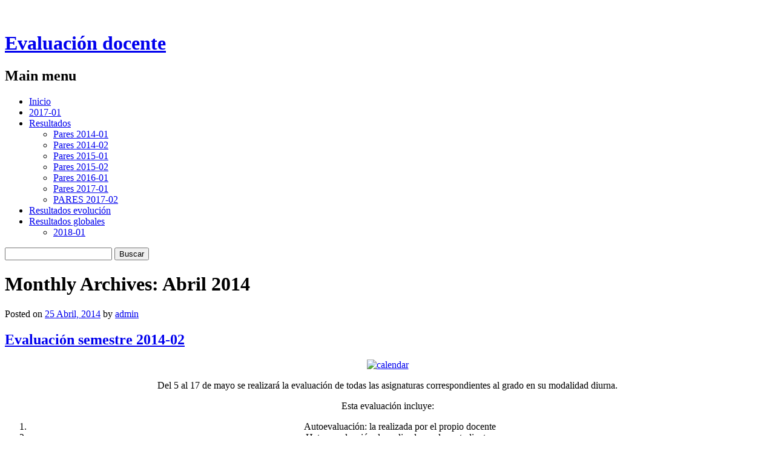

--- FILE ---
content_type: text/html; charset=UTF-8
request_url: https://blogs.udla.edu.ec/evaluacion/2014/04/
body_size: 10872
content:
<!DOCTYPE html>
<html lang="es-PE" class="no-js">
<head>
<meta charset="UTF-8" />
<meta name="viewport" content="width=device-width" />
<link rel="profile" href="http://gmpg.org/xfn/11" />
<link rel="pingback" href="https://blogs.udla.edu.ec/evaluacion/xmlrpc.php" />


<title>Abril, 2014 &#8211; Evaluación docente</title>
<meta name='robots' content='max-image-preview:large' />
<link rel="alternate" type="application/rss+xml" title="Evaluación docente &raquo; Feed" href="https://blogs.udla.edu.ec/evaluacion/feed/" />
<link rel="alternate" type="application/rss+xml" title="Evaluación docente &raquo; Feed de comentarios" href="https://blogs.udla.edu.ec/evaluacion/comments/feed/" />
<style id='wp-img-auto-sizes-contain-inline-css' type='text/css'>
img:is([sizes=auto i],[sizes^="auto," i]){contain-intrinsic-size:3000px 1500px}
/*# sourceURL=wp-img-auto-sizes-contain-inline-css */
</style>
<link rel='stylesheet' id='dashicons-css' href='https://blogs.udla.edu.ec/evaluacion/wp-includes/css/dashicons.min.css?ver=6.9' type='text/css' media='all' />
<link rel='stylesheet' id='admin-bar-css' href='https://blogs.udla.edu.ec/evaluacion/wp-includes/css/admin-bar.min.css?ver=6.9' type='text/css' media='all' />
<style id='admin-bar-inline-css' type='text/css'>

		@media screen { html { margin-top: 32px !important; } }
		@media screen and ( max-width: 782px ) { html { margin-top: 46px !important; } }
	
@media print { #wpadminbar { display:none; } }
/*# sourceURL=admin-bar-inline-css */
</style>
<style id='wp-emoji-styles-inline-css' type='text/css'>

	img.wp-smiley, img.emoji {
		display: inline !important;
		border: none !important;
		box-shadow: none !important;
		height: 1em !important;
		width: 1em !important;
		margin: 0 0.07em !important;
		vertical-align: -0.1em !important;
		background: none !important;
		padding: 0 !important;
	}
/*# sourceURL=wp-emoji-styles-inline-css */
</style>
<style id='wp-block-library-inline-css' type='text/css'>
:root{--wp-block-synced-color:#7a00df;--wp-block-synced-color--rgb:122,0,223;--wp-bound-block-color:var(--wp-block-synced-color);--wp-editor-canvas-background:#ddd;--wp-admin-theme-color:#007cba;--wp-admin-theme-color--rgb:0,124,186;--wp-admin-theme-color-darker-10:#006ba1;--wp-admin-theme-color-darker-10--rgb:0,107,160.5;--wp-admin-theme-color-darker-20:#005a87;--wp-admin-theme-color-darker-20--rgb:0,90,135;--wp-admin-border-width-focus:2px}@media (min-resolution:192dpi){:root{--wp-admin-border-width-focus:1.5px}}.wp-element-button{cursor:pointer}:root .has-very-light-gray-background-color{background-color:#eee}:root .has-very-dark-gray-background-color{background-color:#313131}:root .has-very-light-gray-color{color:#eee}:root .has-very-dark-gray-color{color:#313131}:root .has-vivid-green-cyan-to-vivid-cyan-blue-gradient-background{background:linear-gradient(135deg,#00d084,#0693e3)}:root .has-purple-crush-gradient-background{background:linear-gradient(135deg,#34e2e4,#4721fb 50%,#ab1dfe)}:root .has-hazy-dawn-gradient-background{background:linear-gradient(135deg,#faaca8,#dad0ec)}:root .has-subdued-olive-gradient-background{background:linear-gradient(135deg,#fafae1,#67a671)}:root .has-atomic-cream-gradient-background{background:linear-gradient(135deg,#fdd79a,#004a59)}:root .has-nightshade-gradient-background{background:linear-gradient(135deg,#330968,#31cdcf)}:root .has-midnight-gradient-background{background:linear-gradient(135deg,#020381,#2874fc)}:root{--wp--preset--font-size--normal:16px;--wp--preset--font-size--huge:42px}.has-regular-font-size{font-size:1em}.has-larger-font-size{font-size:2.625em}.has-normal-font-size{font-size:var(--wp--preset--font-size--normal)}.has-huge-font-size{font-size:var(--wp--preset--font-size--huge)}.has-text-align-center{text-align:center}.has-text-align-left{text-align:left}.has-text-align-right{text-align:right}.has-fit-text{white-space:nowrap!important}#end-resizable-editor-section{display:none}.aligncenter{clear:both}.items-justified-left{justify-content:flex-start}.items-justified-center{justify-content:center}.items-justified-right{justify-content:flex-end}.items-justified-space-between{justify-content:space-between}.screen-reader-text{border:0;clip-path:inset(50%);height:1px;margin:-1px;overflow:hidden;padding:0;position:absolute;width:1px;word-wrap:normal!important}.screen-reader-text:focus{background-color:#ddd;clip-path:none;color:#444;display:block;font-size:1em;height:auto;left:5px;line-height:normal;padding:15px 23px 14px;text-decoration:none;top:5px;width:auto;z-index:100000}html :where(.has-border-color){border-style:solid}html :where([style*=border-top-color]){border-top-style:solid}html :where([style*=border-right-color]){border-right-style:solid}html :where([style*=border-bottom-color]){border-bottom-style:solid}html :where([style*=border-left-color]){border-left-style:solid}html :where([style*=border-width]){border-style:solid}html :where([style*=border-top-width]){border-top-style:solid}html :where([style*=border-right-width]){border-right-style:solid}html :where([style*=border-bottom-width]){border-bottom-style:solid}html :where([style*=border-left-width]){border-left-style:solid}html :where(img[class*=wp-image-]){height:auto;max-width:100%}:where(figure){margin:0 0 1em}html :where(.is-position-sticky){--wp-admin--admin-bar--position-offset:var(--wp-admin--admin-bar--height,0px)}@media screen and (max-width:600px){html :where(.is-position-sticky){--wp-admin--admin-bar--position-offset:0px}}

/*# sourceURL=wp-block-library-inline-css */
</style><style id='global-styles-inline-css' type='text/css'>
:root{--wp--preset--aspect-ratio--square: 1;--wp--preset--aspect-ratio--4-3: 4/3;--wp--preset--aspect-ratio--3-4: 3/4;--wp--preset--aspect-ratio--3-2: 3/2;--wp--preset--aspect-ratio--2-3: 2/3;--wp--preset--aspect-ratio--16-9: 16/9;--wp--preset--aspect-ratio--9-16: 9/16;--wp--preset--color--black: #000000;--wp--preset--color--cyan-bluish-gray: #abb8c3;--wp--preset--color--white: #ffffff;--wp--preset--color--pale-pink: #f78da7;--wp--preset--color--vivid-red: #cf2e2e;--wp--preset--color--luminous-vivid-orange: #ff6900;--wp--preset--color--luminous-vivid-amber: #fcb900;--wp--preset--color--light-green-cyan: #7bdcb5;--wp--preset--color--vivid-green-cyan: #00d084;--wp--preset--color--pale-cyan-blue: #8ed1fc;--wp--preset--color--vivid-cyan-blue: #0693e3;--wp--preset--color--vivid-purple: #9b51e0;--wp--preset--gradient--vivid-cyan-blue-to-vivid-purple: linear-gradient(135deg,rgb(6,147,227) 0%,rgb(155,81,224) 100%);--wp--preset--gradient--light-green-cyan-to-vivid-green-cyan: linear-gradient(135deg,rgb(122,220,180) 0%,rgb(0,208,130) 100%);--wp--preset--gradient--luminous-vivid-amber-to-luminous-vivid-orange: linear-gradient(135deg,rgb(252,185,0) 0%,rgb(255,105,0) 100%);--wp--preset--gradient--luminous-vivid-orange-to-vivid-red: linear-gradient(135deg,rgb(255,105,0) 0%,rgb(207,46,46) 100%);--wp--preset--gradient--very-light-gray-to-cyan-bluish-gray: linear-gradient(135deg,rgb(238,238,238) 0%,rgb(169,184,195) 100%);--wp--preset--gradient--cool-to-warm-spectrum: linear-gradient(135deg,rgb(74,234,220) 0%,rgb(151,120,209) 20%,rgb(207,42,186) 40%,rgb(238,44,130) 60%,rgb(251,105,98) 80%,rgb(254,248,76) 100%);--wp--preset--gradient--blush-light-purple: linear-gradient(135deg,rgb(255,206,236) 0%,rgb(152,150,240) 100%);--wp--preset--gradient--blush-bordeaux: linear-gradient(135deg,rgb(254,205,165) 0%,rgb(254,45,45) 50%,rgb(107,0,62) 100%);--wp--preset--gradient--luminous-dusk: linear-gradient(135deg,rgb(255,203,112) 0%,rgb(199,81,192) 50%,rgb(65,88,208) 100%);--wp--preset--gradient--pale-ocean: linear-gradient(135deg,rgb(255,245,203) 0%,rgb(182,227,212) 50%,rgb(51,167,181) 100%);--wp--preset--gradient--electric-grass: linear-gradient(135deg,rgb(202,248,128) 0%,rgb(113,206,126) 100%);--wp--preset--gradient--midnight: linear-gradient(135deg,rgb(2,3,129) 0%,rgb(40,116,252) 100%);--wp--preset--font-size--small: 13px;--wp--preset--font-size--medium: 20px;--wp--preset--font-size--large: 36px;--wp--preset--font-size--x-large: 42px;--wp--preset--spacing--20: 0.44rem;--wp--preset--spacing--30: 0.67rem;--wp--preset--spacing--40: 1rem;--wp--preset--spacing--50: 1.5rem;--wp--preset--spacing--60: 2.25rem;--wp--preset--spacing--70: 3.38rem;--wp--preset--spacing--80: 5.06rem;--wp--preset--shadow--natural: 6px 6px 9px rgba(0, 0, 0, 0.2);--wp--preset--shadow--deep: 12px 12px 50px rgba(0, 0, 0, 0.4);--wp--preset--shadow--sharp: 6px 6px 0px rgba(0, 0, 0, 0.2);--wp--preset--shadow--outlined: 6px 6px 0px -3px rgb(255, 255, 255), 6px 6px rgb(0, 0, 0);--wp--preset--shadow--crisp: 6px 6px 0px rgb(0, 0, 0);}:where(.is-layout-flex){gap: 0.5em;}:where(.is-layout-grid){gap: 0.5em;}body .is-layout-flex{display: flex;}.is-layout-flex{flex-wrap: wrap;align-items: center;}.is-layout-flex > :is(*, div){margin: 0;}body .is-layout-grid{display: grid;}.is-layout-grid > :is(*, div){margin: 0;}:where(.wp-block-columns.is-layout-flex){gap: 2em;}:where(.wp-block-columns.is-layout-grid){gap: 2em;}:where(.wp-block-post-template.is-layout-flex){gap: 1.25em;}:where(.wp-block-post-template.is-layout-grid){gap: 1.25em;}.has-black-color{color: var(--wp--preset--color--black) !important;}.has-cyan-bluish-gray-color{color: var(--wp--preset--color--cyan-bluish-gray) !important;}.has-white-color{color: var(--wp--preset--color--white) !important;}.has-pale-pink-color{color: var(--wp--preset--color--pale-pink) !important;}.has-vivid-red-color{color: var(--wp--preset--color--vivid-red) !important;}.has-luminous-vivid-orange-color{color: var(--wp--preset--color--luminous-vivid-orange) !important;}.has-luminous-vivid-amber-color{color: var(--wp--preset--color--luminous-vivid-amber) !important;}.has-light-green-cyan-color{color: var(--wp--preset--color--light-green-cyan) !important;}.has-vivid-green-cyan-color{color: var(--wp--preset--color--vivid-green-cyan) !important;}.has-pale-cyan-blue-color{color: var(--wp--preset--color--pale-cyan-blue) !important;}.has-vivid-cyan-blue-color{color: var(--wp--preset--color--vivid-cyan-blue) !important;}.has-vivid-purple-color{color: var(--wp--preset--color--vivid-purple) !important;}.has-black-background-color{background-color: var(--wp--preset--color--black) !important;}.has-cyan-bluish-gray-background-color{background-color: var(--wp--preset--color--cyan-bluish-gray) !important;}.has-white-background-color{background-color: var(--wp--preset--color--white) !important;}.has-pale-pink-background-color{background-color: var(--wp--preset--color--pale-pink) !important;}.has-vivid-red-background-color{background-color: var(--wp--preset--color--vivid-red) !important;}.has-luminous-vivid-orange-background-color{background-color: var(--wp--preset--color--luminous-vivid-orange) !important;}.has-luminous-vivid-amber-background-color{background-color: var(--wp--preset--color--luminous-vivid-amber) !important;}.has-light-green-cyan-background-color{background-color: var(--wp--preset--color--light-green-cyan) !important;}.has-vivid-green-cyan-background-color{background-color: var(--wp--preset--color--vivid-green-cyan) !important;}.has-pale-cyan-blue-background-color{background-color: var(--wp--preset--color--pale-cyan-blue) !important;}.has-vivid-cyan-blue-background-color{background-color: var(--wp--preset--color--vivid-cyan-blue) !important;}.has-vivid-purple-background-color{background-color: var(--wp--preset--color--vivid-purple) !important;}.has-black-border-color{border-color: var(--wp--preset--color--black) !important;}.has-cyan-bluish-gray-border-color{border-color: var(--wp--preset--color--cyan-bluish-gray) !important;}.has-white-border-color{border-color: var(--wp--preset--color--white) !important;}.has-pale-pink-border-color{border-color: var(--wp--preset--color--pale-pink) !important;}.has-vivid-red-border-color{border-color: var(--wp--preset--color--vivid-red) !important;}.has-luminous-vivid-orange-border-color{border-color: var(--wp--preset--color--luminous-vivid-orange) !important;}.has-luminous-vivid-amber-border-color{border-color: var(--wp--preset--color--luminous-vivid-amber) !important;}.has-light-green-cyan-border-color{border-color: var(--wp--preset--color--light-green-cyan) !important;}.has-vivid-green-cyan-border-color{border-color: var(--wp--preset--color--vivid-green-cyan) !important;}.has-pale-cyan-blue-border-color{border-color: var(--wp--preset--color--pale-cyan-blue) !important;}.has-vivid-cyan-blue-border-color{border-color: var(--wp--preset--color--vivid-cyan-blue) !important;}.has-vivid-purple-border-color{border-color: var(--wp--preset--color--vivid-purple) !important;}.has-vivid-cyan-blue-to-vivid-purple-gradient-background{background: var(--wp--preset--gradient--vivid-cyan-blue-to-vivid-purple) !important;}.has-light-green-cyan-to-vivid-green-cyan-gradient-background{background: var(--wp--preset--gradient--light-green-cyan-to-vivid-green-cyan) !important;}.has-luminous-vivid-amber-to-luminous-vivid-orange-gradient-background{background: var(--wp--preset--gradient--luminous-vivid-amber-to-luminous-vivid-orange) !important;}.has-luminous-vivid-orange-to-vivid-red-gradient-background{background: var(--wp--preset--gradient--luminous-vivid-orange-to-vivid-red) !important;}.has-very-light-gray-to-cyan-bluish-gray-gradient-background{background: var(--wp--preset--gradient--very-light-gray-to-cyan-bluish-gray) !important;}.has-cool-to-warm-spectrum-gradient-background{background: var(--wp--preset--gradient--cool-to-warm-spectrum) !important;}.has-blush-light-purple-gradient-background{background: var(--wp--preset--gradient--blush-light-purple) !important;}.has-blush-bordeaux-gradient-background{background: var(--wp--preset--gradient--blush-bordeaux) !important;}.has-luminous-dusk-gradient-background{background: var(--wp--preset--gradient--luminous-dusk) !important;}.has-pale-ocean-gradient-background{background: var(--wp--preset--gradient--pale-ocean) !important;}.has-electric-grass-gradient-background{background: var(--wp--preset--gradient--electric-grass) !important;}.has-midnight-gradient-background{background: var(--wp--preset--gradient--midnight) !important;}.has-small-font-size{font-size: var(--wp--preset--font-size--small) !important;}.has-medium-font-size{font-size: var(--wp--preset--font-size--medium) !important;}.has-large-font-size{font-size: var(--wp--preset--font-size--large) !important;}.has-x-large-font-size{font-size: var(--wp--preset--font-size--x-large) !important;}
/*# sourceURL=global-styles-inline-css */
</style>

<style id='classic-theme-styles-inline-css' type='text/css'>
/*! This file is auto-generated */
.wp-block-button__link{color:#fff;background-color:#32373c;border-radius:9999px;box-shadow:none;text-decoration:none;padding:calc(.667em + 2px) calc(1.333em + 2px);font-size:1.125em}.wp-block-file__button{background:#32373c;color:#fff;text-decoration:none}
/*# sourceURL=/wp-includes/css/classic-themes.min.css */
</style>
<link rel='stylesheet' id='diginews_style-css' href='https://blogs.udla.edu.ec/evaluacion/wp-content/themes/diginews/style.css?ver=6.9' type='text/css' media='all' />
<script type="text/javascript" src="https://blogs.udla.edu.ec/evaluacion/wp-includes/js/jquery/jquery.min.js?ver=3.7.1" id="jquery-core-js"></script>
<script type="text/javascript" src="https://blogs.udla.edu.ec/evaluacion/wp-includes/js/jquery/jquery-migrate.min.js?ver=3.4.1" id="jquery-migrate-js"></script>
<script type="text/javascript" src="https://blogs.udla.edu.ec/evaluacion/wp-content/themes/diginews/library/js/modernizr-2.6.1.min.js?ver=2.6.1" id="modernizr-js"></script>
<script type="text/javascript" src="https://blogs.udla.edu.ec/evaluacion/wp-content/themes/diginews/library/js/scripts.js?ver=1.0.0" id="diginews_custom_js-js"></script>
<link rel="https://api.w.org/" href="https://blogs.udla.edu.ec/evaluacion/wp-json/" /><link rel="EditURI" type="application/rsd+xml" title="RSD" href="https://blogs.udla.edu.ec/evaluacion/xmlrpc.php?rsd" />
<meta name="generator" content="Blogs Universidad de Las Américas 6.9 - http://blogs.udla.edu.ec/" />
	<style>
		@media screen and (max-width: 782px) {
			#wpadminbar li#wp-admin-bar-log-in,
			#wpadminbar li#wp-admin-bar-register {
				display: block;
			}

			#wpadminbar li#wp-admin-bar-log-in a,
			#wpadminbar li#wp-admin-bar-register a {
				padding: 0 8px;
			}
		}
	</style>

        <script type="text/javascript">
            var jQueryMigrateHelperHasSentDowngrade = false;

			window.onerror = function( msg, url, line, col, error ) {
				// Break out early, do not processing if a downgrade reqeust was already sent.
				if ( jQueryMigrateHelperHasSentDowngrade ) {
					return true;
                }

				var xhr = new XMLHttpRequest();
				var nonce = '8f1ab26396';
				var jQueryFunctions = [
					'andSelf',
					'browser',
					'live',
					'boxModel',
					'support.boxModel',
					'size',
					'swap',
					'clean',
					'sub',
                ];
				var match_pattern = /\)\.(.+?) is not a function/;
                var erroredFunction = msg.match( match_pattern );

                // If there was no matching functions, do not try to downgrade.
                if ( null === erroredFunction || typeof erroredFunction !== 'object' || typeof erroredFunction[1] === "undefined" || -1 === jQueryFunctions.indexOf( erroredFunction[1] ) ) {
                    return true;
                }

                // Set that we've now attempted a downgrade request.
                jQueryMigrateHelperHasSentDowngrade = true;

				xhr.open( 'POST', 'https://blogs.udla.edu.ec/evaluacion/wp-admin/admin-ajax.php' );
				xhr.setRequestHeader( 'Content-Type', 'application/x-www-form-urlencoded' );
				xhr.onload = function () {
					var response,
                        reload = false;

					if ( 200 === xhr.status ) {
                        try {
                        	response = JSON.parse( xhr.response );

                        	reload = response.data.reload;
                        } catch ( e ) {
                        	reload = false;
                        }
                    }

					// Automatically reload the page if a deprecation caused an automatic downgrade, ensure visitors get the best possible experience.
					if ( reload ) {
						location.reload();
                    }
				};

				xhr.send( encodeURI( 'action=jquery-migrate-downgrade-version&_wpnonce=' + nonce ) );

				// Suppress error alerts in older browsers
				return true;
			}
        </script>

		<style type="text/css">
/* <![CDATA[ */
img.latex { vertical-align: middle; border: none; }
/* ]]> */
</style>
</head>

<body class="archive date admin-bar no-customize-support wp-theme-diginews single-author">
<div id="container">
	<header id="branding" role="banner">
      <div id="inner-header" class="clearfix">
		<hgroup id="site-heading">
			<h1 id="site-title"><a href="https://blogs.udla.edu.ec/evaluacion/" title="Evaluación docente" rel="home">Evaluación docente</a></h1>
			<h2 id="site-description"></h2>
		</hgroup>

		<nav id="access" role="navigation">
			<h1 class="assistive-text section-heading">Main menu</h1>
			<div class="skip-link screen-reader-text"><a href="#content" title="Skip to content">Skip to content</a></div>
			<div class="menu"><ul><li ><a href="https://blogs.udla.edu.ec/evaluacion/">Inicio</a></li><li class="page_item page-item-573"><a href="https://blogs.udla.edu.ec/evaluacion/2017-01/">2017-01</a></li><li class="page_item page-item-75 page_item_has_children"><a href="https://blogs.udla.edu.ec/evaluacion/resultados/">Resultados</a><ul class='children'><li class="page_item page-item-227"><a href="https://blogs.udla.edu.ec/evaluacion/resultados/pares-2014-01/">Pares 2014-01</a></li><li class="page_item page-item-214"><a href="https://blogs.udla.edu.ec/evaluacion/resultados/pares-2014-02/">Pares 2014-02</a></li><li class="page_item page-item-263"><a href="https://blogs.udla.edu.ec/evaluacion/resultados/pares-2015-01/">Pares 2015-01</a></li><li class="page_item page-item-382"><a href="https://blogs.udla.edu.ec/evaluacion/resultados/pares-2015-02/">Pares 2015-02</a></li><li class="page_item page-item-438"><a href="https://blogs.udla.edu.ec/evaluacion/resultados/pares-2016-01/">Pares 2016-01</a></li><li class="page_item page-item-705"><a href="https://blogs.udla.edu.ec/evaluacion/resultados/pares-2017-01/">Pares 2017-01</a></li><li class="page_item page-item-755"><a href="https://blogs.udla.edu.ec/evaluacion/resultados/pares-2017-02/">PARES 2017-02</a></li></ul></li><li class="page_item page-item-99"><a href="https://blogs.udla.edu.ec/evaluacion/resultados-globales/">Resultados evolución</a></li><li class="page_item page-item-581 page_item_has_children"><a href="https://blogs.udla.edu.ec/evaluacion/resultados-globales-3/">Resultados globales</a><ul class='children'><li class="page_item page-item-809"><a href="https://blogs.udla.edu.ec/evaluacion/resultados-globales-3/2018-01/">2018-01</a></li></ul></li></ul></div>			<form role="search" method="get" id="searchform" class="searchform" action="https://blogs.udla.edu.ec/evaluacion/">
				<div>
					<label class="screen-reader-text" for="s">Buscar por:</label>
					<input type="text" value="" name="s" id="s" />
					<input type="submit" id="searchsubmit" value="Buscar" />
				</div>
			</form>		</nav><!-- #access -->
        

      </div>
          
      
	</header><!-- #branding -->

    <div id="content" class="clearfix">
        
        <div id="main" class="col620 clearfix" role="main">

			
				<header class="page-header">
					<h1 class="page-title">
						Monthly Archives: <span class="red">Abril 2014</span>					</h1>
				</header>

				
								
					
<article id="post-123" class="post-123 post type-post status-publish format-standard hentry category-comunicaciones">
	
	<header class="entry-header">
    			<div class="entry-meta">
			<span class="sep">Posted on </span><a href="https://blogs.udla.edu.ec/evaluacion/2014/04/25/evaluacion-semestre-2014-02/" title="21:48" rel="bookmark"><time class="entry-date" datetime="2014-04-25T21:48:08+00:00">25 Abril, 2014</time></a><span class="byline"> <span class="sep"> by </span> <span class="author vcard"><a class="url fn n" href="https://blogs.udla.edu.ec/evaluacion/author/admin/" title="View all posts by admin" rel="author">admin</a></span></span>		</div><!-- .entry-meta -->
				<h1 class="entry-title"><a href="https://blogs.udla.edu.ec/evaluacion/2014/04/25/evaluacion-semestre-2014-02/" title="Permalink to Evaluación semestre 2014-02" rel="bookmark">Evaluación semestre 2014-02</a></h1>
	</header><!-- .entry-header -->
    
    
		<div class="entry-content post_content">
		<p style="text-align: center;"><a href="https://blogs.udla.edu.ec/evaluacion/files//2014/01/calendar-1zkgrys.png"><img decoding="async" class="alignleft size-full wp-image-96" alt="calendar" src="https://blogs.udla.edu.ec/evaluacion/files//2014/01/calendar-1zkgrys.png" width="128" height="128" /></a></p>
<p style="text-align: center;">Del 5 al 17 de mayo se realizará la evaluación de todas las asignaturas correspondientes al grado en su modalidad diurna.</p>
<p style="text-align: center;">Esta evaluación incluye:</p>
<ol>
<li style="text-align: center;">Autoevaluación: la realizada por el propio docente</li>
<li style="text-align: center;">Heteroevaluación: la realizada por los estudiantes</li>
<li style="text-align: center;">Coevaluación: la realizada por el decano o director.</li>
</ol>
			</div><!-- .entry-content -->
	
	<footer class="entry-meta">
								<span class="cat-links">
				Posted in <a href="https://blogs.udla.edu.ec/evaluacion/category/comunicaciones/" rel="tag">Comunicaciones</a>			</span>
			<span class="sep"> | </span>
			
					
				<span class="comments-link"><a href="https://blogs.udla.edu.ec/evaluacion/2014/04/25/evaluacion-semestre-2014-02/#respond">Leave a comment</a></span>
		<span class="sep"> | </span>
		
			</footer><!-- #entry-meta -->
</article><!-- #post-123 -->

				
					
<article id="post-118" class="post-118 post type-post status-publish format-standard hentry category-comunicaciones">
	
	<header class="entry-header">
    			<div class="entry-meta">
			<span class="sep">Posted on </span><a href="https://blogs.udla.edu.ec/evaluacion/2014/04/03/presentacion-observacion-pares/" title="16:03" rel="bookmark"><time class="entry-date" datetime="2014-04-03T16:03:21+00:00">3 Abril, 2014</time></a><span class="byline"> <span class="sep"> by </span> <span class="author vcard"><a class="url fn n" href="https://blogs.udla.edu.ec/evaluacion/author/admin/" title="View all posts by admin" rel="author">admin</a></span></span>		</div><!-- .entry-meta -->
				<h1 class="entry-title"><a href="https://blogs.udla.edu.ec/evaluacion/2014/04/03/presentacion-observacion-pares/" title="Permalink to Presentación observación pares" rel="bookmark">Presentación observación pares</a></h1>
	</header><!-- .entry-header -->
    
    
		<div class="entry-content post_content">
		<p>Acceso a la presentación de la información ofrecida a los docentes que reciben la visita de un colega en una sesión de clase.<br />
<a href="https://docs.google.com/a/udlanet.ec/presentation/d/1fKKF42AdX-FNGfm62ea4BUoTxDKX3Nmkdi78lkPRzmM/edit?usp=sharing">Acceso</a><br />
Es necesaria tener abierta la cuenta Udlanet para acceder a la presentación</p>
			</div><!-- .entry-content -->
	
	<footer class="entry-meta">
								<span class="cat-links">
				Posted in <a href="https://blogs.udla.edu.ec/evaluacion/category/comunicaciones/" rel="tag">Comunicaciones</a>			</span>
			<span class="sep"> | </span>
			
					
				<span class="comments-link"><a href="https://blogs.udla.edu.ec/evaluacion/2014/04/03/presentacion-observacion-pares/#respond">Leave a comment</a></span>
		<span class="sep"> | </span>
		
			</footer><!-- #entry-meta -->
</article><!-- #post-118 -->

				
					
<article id="post-121" class="post-121 post type-post status-publish format-standard hentry category-calendarios">
	
	<header class="entry-header">
    			<div class="entry-meta">
			<span class="sep">Posted on </span><a href="https://blogs.udla.edu.ec/evaluacion/2014/04/01/inducciones-observacion-pares-fechas/" title="16:04" rel="bookmark"><time class="entry-date" datetime="2014-04-01T16:04:01+00:00">1 Abril, 2014</time></a><span class="byline"> <span class="sep"> by </span> <span class="author vcard"><a class="url fn n" href="https://blogs.udla.edu.ec/evaluacion/author/admin/" title="View all posts by admin" rel="author">admin</a></span></span>		</div><!-- .entry-meta -->
				<h1 class="entry-title"><a href="https://blogs.udla.edu.ec/evaluacion/2014/04/01/inducciones-observacion-pares-fechas/" title="Permalink to Inducciones observación pares: fechas" rel="bookmark">Inducciones observación pares: fechas</a></h1>
	</header><!-- .entry-header -->
    
    
		<div class="entry-content post_content">
		<p>Este es el horario de las inducciones.<br />
<strong>Inducción docentes observadores:</strong></p>
<style type="text/css"><!--
td {border: 1px solid #ccc;}br {mso-data-placement:same-cell;}
--></style>
<p>Opción 1: MARTES 1 DE ABRIL 10:05 AULA 494 CAMPUS QUERI</p>
<p>Opción 2: MARTES 1 DE ABRIL 15:45 AULA 451 CAMPUS QUERI</p>
<p>Opción 3: MIÉRCOLES 2 DE ABRIL 10:05 AULA 529 CAMPUS COLÓN</p>
<p>Opción 4: VIERNES 4 DE ABRIL 14:20 AULA 105 CAMPUS GRANADOS</p>
<p><strong>Inducción docentes observados:</strong></p>
<p>Opción 1: MIÉRCOLES 2 DE ABRIL 11:30  AULA 529 CAMPUS COLÓN</p>
<p>Opción 2: JUEVES 3 DE ABRIL 11:30 AULA S32 CAMPUS GRANADOS</p>
<p>Opción 3: JUEVES 3 DE ABRIL 12:55 AULA 103 CAMPUS GRANADOS</p>
<p>Opción 4: VIERNES 4 DE ABRIL 15:45 AULA 455 CAMPUS QUERI</p>
<p>Opción 5: VIERNES 4 DE ABRIL 17:05 AULA 455 CAMPUS QUERI</p>
			</div><!-- .entry-content -->
	
	<footer class="entry-meta">
								<span class="cat-links">
				Posted in <a href="https://blogs.udla.edu.ec/evaluacion/category/calendarios/" rel="tag">Calendarios</a>			</span>
			<span class="sep"> | </span>
			
					
				<span class="comments-link"><a href="https://blogs.udla.edu.ec/evaluacion/2014/04/01/inducciones-observacion-pares-fechas/#respond">Leave a comment</a></span>
		<span class="sep"> | </span>
		
			</footer><!-- #entry-meta -->
</article><!-- #post-121 -->

				
				
			
        </div> <!-- end #main -->

        		<div id="sidebar" class="widget-area col300" role="complementary">
          <div id="sidebar-wrap" class="clearfix">
						<aside id="linkcat-3" class="widget widget_links"><h2 class="widget-title">UDLA</h2>
	<ul class='xoxo blogroll'>
<li><a href="https://biblioteca.udla.edu.ec/">Biblioteca</a></li>
<li><a href="http://partnerpage.google.com/udlanet.ec">Cuenta Udlanet</a></li>
<li><a href="http://blogs.udla.edu.ec/guiadocente/">Guía docente</a></li>
<li><a href="http://blogs.udla.edu.ec/honestidad/">Honestidad</a></li>
<li><a href="https://docente.udla.edu.ec/InfoProfe/Ingreso.aspx">Portal docentes</a></li>
<li><a href="http://www.udla.edu.ec/">Portal Udla</a></li>

	</ul>
</aside>

		<aside id="recent-posts-2" class="widget widget_recent_entries">
		<h2 class="widget-title">Entradas recientes</h2>
		<ul>
											<li>
					<a href="https://blogs.udla.edu.ec/evaluacion/2018/06/15/841/">Evaluación directores 2018-02</a>
									</li>
											<li>
					<a href="https://blogs.udla.edu.ec/evaluacion/2018/05/08/autovaluacion-docente/">Autovaluación docente</a>
									</li>
											<li>
					<a href="https://blogs.udla.edu.ec/evaluacion/2018/04/27/fechas-evaluacion-pares-2018-01/">Fechas evaluación pares 2018-02</a>
									</li>
											<li>
					<a href="https://blogs.udla.edu.ec/evaluacion/2018/04/11/presentacion-visita-pares-2018-02/">Presentación visita pares 2018-02</a>
									</li>
											<li>
					<a href="https://blogs.udla.edu.ec/evaluacion/2018/04/05/cronograma/">Evaluación pares</a>
									</li>
					</ul>

		</aside><aside id="archives-2" class="widget widget_archive"><h2 class="widget-title">Archivo</h2>
			<ul>
					<li><a href='https://blogs.udla.edu.ec/evaluacion/2018/06/'>Junio 2018</a></li>
	<li><a href='https://blogs.udla.edu.ec/evaluacion/2018/05/'>Mayo 2018</a></li>
	<li><a href='https://blogs.udla.edu.ec/evaluacion/2018/04/'>Abril 2018</a></li>
	<li><a href='https://blogs.udla.edu.ec/evaluacion/2018/03/'>Marzo 2018</a></li>
	<li><a href='https://blogs.udla.edu.ec/evaluacion/2018/02/'>Febrero 2018</a></li>
	<li><a href='https://blogs.udla.edu.ec/evaluacion/2017/11/'>Noviembre 2017</a></li>
	<li><a href='https://blogs.udla.edu.ec/evaluacion/2017/10/'>Octubre 2017</a></li>
	<li><a href='https://blogs.udla.edu.ec/evaluacion/2017/09/'>Septiembre 2017</a></li>
	<li><a href='https://blogs.udla.edu.ec/evaluacion/2017/08/'>Agosto 2017</a></li>
	<li><a href='https://blogs.udla.edu.ec/evaluacion/2017/07/'>Julio 2017</a></li>
	<li><a href='https://blogs.udla.edu.ec/evaluacion/2017/06/'>Junio 2017</a></li>
	<li><a href='https://blogs.udla.edu.ec/evaluacion/2017/03/'>Marzo 2017</a></li>
	<li><a href='https://blogs.udla.edu.ec/evaluacion/2017/02/'>Febrero 2017</a></li>
	<li><a href='https://blogs.udla.edu.ec/evaluacion/2017/01/'>Enero 2017</a></li>
	<li><a href='https://blogs.udla.edu.ec/evaluacion/2016/12/'>Diciembre 2016</a></li>
	<li><a href='https://blogs.udla.edu.ec/evaluacion/2016/10/'>Octubre 2016</a></li>
	<li><a href='https://blogs.udla.edu.ec/evaluacion/2016/09/'>Septiembre 2016</a></li>
	<li><a href='https://blogs.udla.edu.ec/evaluacion/2016/08/'>Agosto 2016</a></li>
	<li><a href='https://blogs.udla.edu.ec/evaluacion/2016/07/'>Julio 2016</a></li>
	<li><a href='https://blogs.udla.edu.ec/evaluacion/2016/06/'>Junio 2016</a></li>
	<li><a href='https://blogs.udla.edu.ec/evaluacion/2016/04/'>Abril 2016</a></li>
	<li><a href='https://blogs.udla.edu.ec/evaluacion/2016/03/'>Marzo 2016</a></li>
	<li><a href='https://blogs.udla.edu.ec/evaluacion/2016/02/'>Febrero 2016</a></li>
	<li><a href='https://blogs.udla.edu.ec/evaluacion/2015/12/'>Diciembre 2015</a></li>
	<li><a href='https://blogs.udla.edu.ec/evaluacion/2015/11/'>Noviembre 2015</a></li>
	<li><a href='https://blogs.udla.edu.ec/evaluacion/2015/10/'>Octubre 2015</a></li>
	<li><a href='https://blogs.udla.edu.ec/evaluacion/2015/09/'>Septiembre 2015</a></li>
	<li><a href='https://blogs.udla.edu.ec/evaluacion/2015/08/'>Agosto 2015</a></li>
	<li><a href='https://blogs.udla.edu.ec/evaluacion/2015/07/'>Julio 2015</a></li>
	<li><a href='https://blogs.udla.edu.ec/evaluacion/2015/06/'>Junio 2015</a></li>
	<li><a href='https://blogs.udla.edu.ec/evaluacion/2015/05/'>Mayo 2015</a></li>
	<li><a href='https://blogs.udla.edu.ec/evaluacion/2015/04/'>Abril 2015</a></li>
	<li><a href='https://blogs.udla.edu.ec/evaluacion/2015/03/'>Marzo 2015</a></li>
	<li><a href='https://blogs.udla.edu.ec/evaluacion/2015/02/'>Febrero 2015</a></li>
	<li><a href='https://blogs.udla.edu.ec/evaluacion/2015/01/'>Enero 2015</a></li>
	<li><a href='https://blogs.udla.edu.ec/evaluacion/2014/12/'>Diciembre 2014</a></li>
	<li><a href='https://blogs.udla.edu.ec/evaluacion/2014/11/'>Noviembre 2014</a></li>
	<li><a href='https://blogs.udla.edu.ec/evaluacion/2014/10/'>Octubre 2014</a></li>
	<li><a href='https://blogs.udla.edu.ec/evaluacion/2014/07/'>Julio 2014</a></li>
	<li><a href='https://blogs.udla.edu.ec/evaluacion/2014/06/'>Junio 2014</a></li>
	<li><a href='https://blogs.udla.edu.ec/evaluacion/2014/05/'>Mayo 2014</a></li>
	<li><a href='https://blogs.udla.edu.ec/evaluacion/2014/04/' aria-current="page">Abril 2014</a></li>
	<li><a href='https://blogs.udla.edu.ec/evaluacion/2014/03/'>Marzo 2014</a></li>
	<li><a href='https://blogs.udla.edu.ec/evaluacion/2014/02/'>Febrero 2014</a></li>
	<li><a href='https://blogs.udla.edu.ec/evaluacion/2014/01/'>Enero 2014</a></li>
	<li><a href='https://blogs.udla.edu.ec/evaluacion/2013/12/'>Diciembre 2013</a></li>
	<li><a href='https://blogs.udla.edu.ec/evaluacion/2013/11/'>Noviembre 2013</a></li>
	<li><a href='https://blogs.udla.edu.ec/evaluacion/2013/08/'>Agosto 2013</a></li>
			</ul>

			</aside><aside id="categories-2" class="widget widget_categories"><h2 class="widget-title">Categorías</h2>
			<ul>
					<li class="cat-item cat-item-47"><a href="https://blogs.udla.edu.ec/evaluacion/category/calendarios/">Calendarios</a>
</li>
	<li class="cat-item cat-item-23137"><a href="https://blogs.udla.edu.ec/evaluacion/category/comunicaciones/">Comunicaciones</a>
</li>
	<li class="cat-item cat-item-23138"><a href="https://blogs.udla.edu.ec/evaluacion/category/programas-radio/">Programas radio</a>
</li>
	<li class="cat-item cat-item-138"><a href="https://blogs.udla.edu.ec/evaluacion/category/sin-categoria/">Sin categoría</a>
</li>
			</ul>

			</aside><aside id="meta-2" class="widget widget_meta"><h2 class="widget-title">Meta</h2>			<ul>
						<li><a href="https://blogs.udla.edu.ec/evaluacion/wp-login.php">Iniciar sesión</a></li>
			<li><a href="https://blogs.udla.edu.ec/evaluacion/feed/" title="Syndicate this site using RSS 2.0">Entries <abbr title="Really Simple Syndication">RSS</abbr></a></li>
			<li><a href="https://blogs.udla.edu.ec/evaluacion/comments/feed/" title="The latest comments to all posts in RSS">Comments <abbr title="Really Simple Syndication">RSS</abbr></a></li>
			<li><a href="http://blogs.udla.edu.ec/" title="Powered by Blogs udla">Blogs udla</a></li>
						</ul>
		</aside>          </div>
		</div><!-- #sidebar .widget-area -->

    </div> <!-- end #content -->
        

	<footer id="colophon" role="contentinfo">
		<div id="site-generator">
			&copy; Evaluación docente            		</div>
	</footer><!-- #colophon -->
</div><!-- #container -->

<script type="speculationrules">
{"prefetch":[{"source":"document","where":{"and":[{"href_matches":"/evaluacion/*"},{"not":{"href_matches":["/evaluacion/wp-*.php","/evaluacion/wp-admin/*","/evaluacion/files/*","/evaluacion/wp-content/*","/evaluacion/wp-content/plugins/*","/evaluacion/wp-content/themes/diginews/*","/evaluacion/*\\?(.+)"]}},{"not":{"selector_matches":"a[rel~=\"nofollow\"]"}},{"not":{"selector_matches":".no-prefetch, .no-prefetch a"}}]},"eagerness":"conservative"}]}
</script>
<script type="text/javascript" src="https://blogs.udla.edu.ec/evaluacion/wp-includes/js/hoverintent-js.min.js?ver=2.2.1" id="hoverintent-js-js"></script>
<script type="text/javascript" src="https://blogs.udla.edu.ec/evaluacion/wp-includes/js/admin-bar.min.js?ver=6.9" id="admin-bar-js"></script>
<script type="text/javascript" id="blog_templates_front-js-extra">
/* <![CDATA[ */
var blog_templates_params = {"type":""};
//# sourceURL=blog_templates_front-js-extra
/* ]]> */
</script>
<script type="text/javascript" src="https://blogs.udla.edu.ec/evaluacion/wp-content/plugins/blogtemplates//blogtemplatesfiles/assets/js/front.js?ver=2.6.8.2" id="blog_templates_front-js"></script>
<script id="wp-emoji-settings" type="application/json">
{"baseUrl":"https://s.w.org/images/core/emoji/17.0.2/72x72/","ext":".png","svgUrl":"https://s.w.org/images/core/emoji/17.0.2/svg/","svgExt":".svg","source":{"concatemoji":"https://blogs.udla.edu.ec/evaluacion/wp-includes/js/wp-emoji-release.min.js?ver=6.9"}}
</script>
<script type="module">
/* <![CDATA[ */
/*! This file is auto-generated */
const a=JSON.parse(document.getElementById("wp-emoji-settings").textContent),o=(window._wpemojiSettings=a,"wpEmojiSettingsSupports"),s=["flag","emoji"];function i(e){try{var t={supportTests:e,timestamp:(new Date).valueOf()};sessionStorage.setItem(o,JSON.stringify(t))}catch(e){}}function c(e,t,n){e.clearRect(0,0,e.canvas.width,e.canvas.height),e.fillText(t,0,0);t=new Uint32Array(e.getImageData(0,0,e.canvas.width,e.canvas.height).data);e.clearRect(0,0,e.canvas.width,e.canvas.height),e.fillText(n,0,0);const a=new Uint32Array(e.getImageData(0,0,e.canvas.width,e.canvas.height).data);return t.every((e,t)=>e===a[t])}function p(e,t){e.clearRect(0,0,e.canvas.width,e.canvas.height),e.fillText(t,0,0);var n=e.getImageData(16,16,1,1);for(let e=0;e<n.data.length;e++)if(0!==n.data[e])return!1;return!0}function u(e,t,n,a){switch(t){case"flag":return n(e,"\ud83c\udff3\ufe0f\u200d\u26a7\ufe0f","\ud83c\udff3\ufe0f\u200b\u26a7\ufe0f")?!1:!n(e,"\ud83c\udde8\ud83c\uddf6","\ud83c\udde8\u200b\ud83c\uddf6")&&!n(e,"\ud83c\udff4\udb40\udc67\udb40\udc62\udb40\udc65\udb40\udc6e\udb40\udc67\udb40\udc7f","\ud83c\udff4\u200b\udb40\udc67\u200b\udb40\udc62\u200b\udb40\udc65\u200b\udb40\udc6e\u200b\udb40\udc67\u200b\udb40\udc7f");case"emoji":return!a(e,"\ud83e\u1fac8")}return!1}function f(e,t,n,a){let r;const o=(r="undefined"!=typeof WorkerGlobalScope&&self instanceof WorkerGlobalScope?new OffscreenCanvas(300,150):document.createElement("canvas")).getContext("2d",{willReadFrequently:!0}),s=(o.textBaseline="top",o.font="600 32px Arial",{});return e.forEach(e=>{s[e]=t(o,e,n,a)}),s}function r(e){var t=document.createElement("script");t.src=e,t.defer=!0,document.head.appendChild(t)}a.supports={everything:!0,everythingExceptFlag:!0},new Promise(t=>{let n=function(){try{var e=JSON.parse(sessionStorage.getItem(o));if("object"==typeof e&&"number"==typeof e.timestamp&&(new Date).valueOf()<e.timestamp+604800&&"object"==typeof e.supportTests)return e.supportTests}catch(e){}return null}();if(!n){if("undefined"!=typeof Worker&&"undefined"!=typeof OffscreenCanvas&&"undefined"!=typeof URL&&URL.createObjectURL&&"undefined"!=typeof Blob)try{var e="postMessage("+f.toString()+"("+[JSON.stringify(s),u.toString(),c.toString(),p.toString()].join(",")+"));",a=new Blob([e],{type:"text/javascript"});const r=new Worker(URL.createObjectURL(a),{name:"wpTestEmojiSupports"});return void(r.onmessage=e=>{i(n=e.data),r.terminate(),t(n)})}catch(e){}i(n=f(s,u,c,p))}t(n)}).then(e=>{for(const n in e)a.supports[n]=e[n],a.supports.everything=a.supports.everything&&a.supports[n],"flag"!==n&&(a.supports.everythingExceptFlag=a.supports.everythingExceptFlag&&a.supports[n]);var t;a.supports.everythingExceptFlag=a.supports.everythingExceptFlag&&!a.supports.flag,a.supports.everything||((t=a.source||{}).concatemoji?r(t.concatemoji):t.wpemoji&&t.twemoji&&(r(t.twemoji),r(t.wpemoji)))});
//# sourceURL=https://blogs.udla.edu.ec/evaluacion/wp-includes/js/wp-emoji-loader.min.js
/* ]]> */
</script>
		<div id="wpadminbar" class="nojq nojs">
							<a class="screen-reader-shortcut" href="#wp-toolbar" tabindex="1">Ir a la barra de herramientas</a>
						<div class="quicklinks" id="wp-toolbar" role="navigation" aria-label="Barra de herramientas">
				<ul role='menu' id='wp-admin-bar-top-secondary' class="ab-top-secondary ab-top-menu"><li role='group' id='wp-admin-bar-log-in'><a class='ab-item' role="menuitem" href='https://blogs.udla.edu.ec/evaluacion/wp-login.php'>Iniciar sesión</a></li><li role='group' id='wp-admin-bar-search' class="admin-bar-search"><div class="ab-item ab-empty-item" tabindex="-1" role="menuitem"><form action="https://blogs.udla.edu.ec/evaluacion/" method="get" id="adminbarsearch"><input class="adminbar-input" name="s" id="adminbar-search" type="text" value="" maxlength="150" /><label for="adminbar-search" class="screen-reader-text">Buscar</label><input type="submit" class="adminbar-button" value="Buscar" /></form></div></li></ul>			</div>
		</div>

		
</body>
</html>